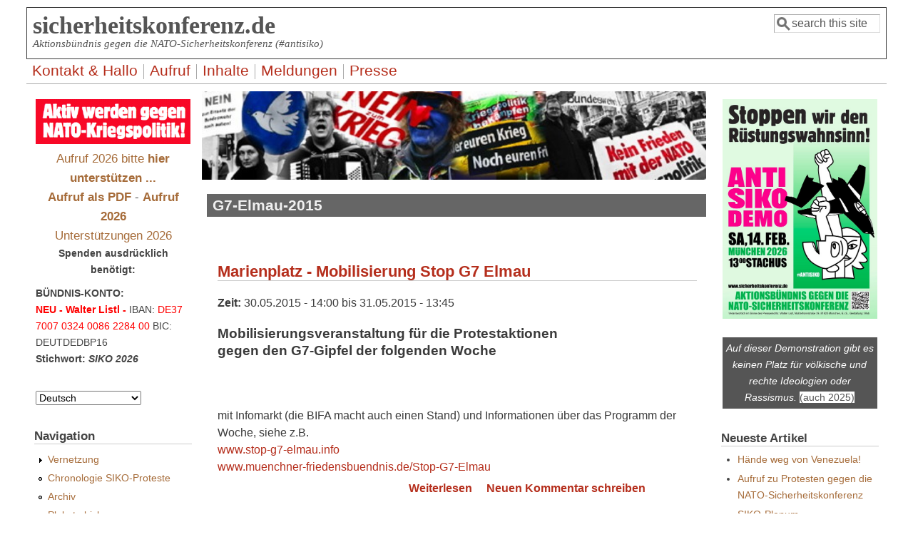

--- FILE ---
content_type: text/html; charset=utf-8
request_url: https://www.sicherheitskonferenz.de/de/taxonomy/term/65
body_size: 8785
content:
<!DOCTYPE html>
<head>
  <meta http-equiv="Content-Type" content="text/html; charset=utf-8" />
<meta name="Generator" content="Drupal 7 (http://drupal.org)" />
<link rel="alternate" type="application/rss+xml" title="RSS - G7-Elmau-2015" href="https://www.sicherheitskonferenz.de/de/taxonomy/term/65/feed" />
<link rel="canonical" href="/de/taxonomy/term/65" />
<link rel="shortlink" href="/de/taxonomy/term/65" />
<meta name="viewport" content="width=device-width, initial-scale=1" />
<link rel="shortcut icon" href="https://www.sicherheitskonferenz.de/sites/all/themes/siko6_7/favicon.ico" type="image/vnd.microsoft.icon" />
  <title>G7-Elmau-2015 | sicherheitskonferenz.de</title>
  <link type="text/css" rel="stylesheet" href="https://www.sicherheitskonferenz.de/sites/sicherheitskonferenz.de/files/css/css_xE-rWrJf-fncB6ztZfd2huxqgxu4WO-qwma6Xer30m4.css" media="all" />
<link type="text/css" rel="stylesheet" href="https://www.sicherheitskonferenz.de/sites/sicherheitskonferenz.de/files/css/css_kmIfbFZg5-IWi8aRU1guZQ4K1Nsur-6HO4bH_-tdHso.css" media="all" />
<link type="text/css" rel="stylesheet" href="https://www.sicherheitskonferenz.de/sites/sicherheitskonferenz.de/files/css/css_WM2zeQi7UH5qGwq-0khPJtF4171Wl5Er66tP2uJ_ejk.css" media="all" />
<link type="text/css" rel="stylesheet" href="https://www.sicherheitskonferenz.de/sites/sicherheitskonferenz.de/files/css/css_XHr8WY3YG8jfA5gixdbUUIF88WCTNFzcwsfGXdc8zzA.css" media="all" />
<link type="text/css" rel="stylesheet" href="https://www.sicherheitskonferenz.de/sites/sicherheitskonferenz.de/files/css/css_S7l7d10X-G6cdxEKuf_7fwm6URHI6DxDfQmGvft5E1A.css" media="only screen" />

<!--[if IE 8]>
<link type="text/css" rel="stylesheet" href="https://www.sicherheitskonferenz.de/sites/all/themes/mayo/css/ie8.css?t741f0" media="all" />
<![endif]-->

<!--[if  IE 7]>
<link type="text/css" rel="stylesheet" href="https://www.sicherheitskonferenz.de/sites/all/themes/mayo/css/ie.css?t741f0" media="all" />
<![endif]-->

<!--[if IE 6]>
<link type="text/css" rel="stylesheet" href="https://www.sicherheitskonferenz.de/sites/all/themes/mayo/css/ie6.css?t741f0" media="all" />
<![endif]-->
<style type="text/css" media="all">
<!--/*--><![CDATA[/*><!--*/
body{font-size:100%;font-family:Verdana,Geneva,Arial,'Bitstream Vera Sans','DejaVu Sans',Meiryo,'Hiragino Kaku Gothic Pro','MS PGothic',Osaka,sans-serif;}
h1,h2,h3,h4,h5{font-family:Verdana,Geneva,Arial,'Bitstream Vera Sans','DejaVu Sans',Meiryo,'Hiragino Kaku Gothic Pro','MS PGothic',Osaka,sans-serif;}
.sidebar h2{font-size:1.2em;}
#content .node h2{font-size:1.4em;}

/*]]>*/-->
</style>
  <script type="text/javascript" src="https://www.sicherheitskonferenz.de/sites/sicherheitskonferenz.de/files/js/js_YD9ro0PAqY25gGWrTki6TjRUG8TdokmmxjfqpNNfzVU.js"></script>
<script type="text/javascript" src="https://www.sicherheitskonferenz.de/sites/sicherheitskonferenz.de/files/js/js_onbE0n0cQY6KTDQtHO_E27UBymFC-RuqypZZ6Zxez-o.js"></script>
<script type="text/javascript" src="https://www.sicherheitskonferenz.de/sites/sicherheitskonferenz.de/files/js/js_gHk2gWJ_Qw_jU2qRiUmSl7d8oly1Cx7lQFrqcp3RXcI.js"></script>
<script type="text/javascript" src="https://www.sicherheitskonferenz.de/sites/sicherheitskonferenz.de/files/js/js_3ABsDC-oLYfSqCvKK9XNpgPNrp_E2jCUlnr6iAexvAo.js"></script>
<script type="text/javascript">
<!--//--><![CDATA[//><!--
jQuery.extend(Drupal.settings, {"basePath":"\/","pathPrefix":"de\/","setHasJsCookie":0,"ajaxPageState":{"theme":"mayo","theme_token":"2ky1WEW-jhQfQrA_9cO8rJBt9L4A-b5nu30sKTnjFwA","js":{"misc\/jquery.js":1,"misc\/jquery-extend-3.4.0.js":1,"misc\/jquery-html-prefilter-3.5.0-backport.js":1,"misc\/jquery.once.js":1,"misc\/drupal.js":1,"misc\/form-single-submit.js":1,"sites\/all\/modules\/entityreference\/js\/entityreference.js":1,"public:\/\/languages\/de_0ADRPM4T6vgabG4ps2vlQ27sLQE860nuJRDbtodLhPQ.js":1,"sites\/all\/modules\/lang_dropdown\/lang_dropdown.js":1},"css":{"modules\/system\/system.base.css":1,"modules\/system\/system.menus.css":1,"modules\/system\/system.messages.css":1,"modules\/system\/system.theme.css":1,"modules\/aggregator\/aggregator.css":1,"modules\/book\/book.css":1,"modules\/comment\/comment.css":1,"sites\/all\/modules\/date\/date_repeat_field\/date_repeat_field.css":1,"modules\/field\/theme\/field.css":1,"sites\/all\/modules\/footnotes\/footnotes.css":1,"modules\/node\/node.css":1,"modules\/search\/search.css":1,"modules\/user\/user.css":1,"sites\/all\/modules\/calendar\/css\/calendar_multiday.css":1,"modules\/forum\/forum.css":1,"sites\/all\/modules\/views\/css\/views.css":1,"sites\/all\/modules\/ctools\/css\/ctools.css":1,"modules\/taxonomy\/taxonomy.css":1,"sites\/all\/modules\/date\/date_api\/date.css":1,"sites\/all\/modules\/lang_dropdown\/lang_dropdown.css":1,"sites\/all\/themes\/mayo\/css\/style.css":1,"sites\/all\/themes\/mayo\/css\/colors.css":1,"public:\/\/mayo\/mayo_files\/mayo.responsive.layout.css":1,"sites\/all\/themes\/mayo\/css\/ie8.css":1,"sites\/all\/themes\/mayo\/css\/ie.css":1,"sites\/all\/themes\/mayo\/css\/ie6.css":1,"0":1,"1":1,"2":1,"3":1}},"urlIsAjaxTrusted":{"\/de\/taxonomy\/term\/65":true}});
//--><!]]>
</script>
</head>
<body class="html not-front not-logged-in two-sidebars page-taxonomy page-taxonomy-term page-taxonomy-term- page-taxonomy-term-65 i18n-de rc-3" >
  <div id="skip-link">
    <a href="#main-content" class="element-invisible element-focusable">Direkt zum Inhalt</a>
  </div>
    

<div id="page-wrapper" style=" margin-top: 5px; margin-bottom: 5px;">
  <div id="page" style="padding: 5px;">

    <div id="header" style="border-width: 1px;">
    <div id="header-watermark" style="">
    <div class="section clearfix">

      
              <div id="name-and-slogan">
                                    <div id="site-name"><strong>
                <a href="/de" title="Startseite" rel="home"><span>sicherheitskonferenz.de</span></a>
              </strong></div>
                      
                      <div id="site-slogan">Aktionsbündnis gegen die NATO-Sicherheitskonferenz (#antisiko)</div>
                  </div> <!-- /#name-and-slogan -->
      
              <div id="header-searchbox">
      <form action="/de/taxonomy/term/65" method="post" id="search-block-form" accept-charset="UTF-8"><div><div class="container-inline">
      <h2 class="element-invisible">Suchformular</h2>
    <div class="form-item form-type-textfield form-item-search-block-form">
  <label class="element-invisible" for="edit-search-block-form--2">Suche </label>
 <input onblur="if (this.value == &#039;&#039;) { this.value = &#039;search this site&#039;; }" onfocus="if (this.value == &#039;search this site&#039;) { this.value = &#039;&#039;; }" type="text" id="edit-search-block-form--2" name="search_block_form" value="search this site" size="12" maxlength="128" class="form-text" />
</div>
<div class="form-actions form-wrapper" id="edit-actions"></div><input type="hidden" name="form_build_id" value="form-KxHm-1tPjcj0yB-rs3sFcIRCiT3eXJGvyXLXuQl6WtU" />
<input type="hidden" name="form_id" value="search_block_form" />
</div>
</div></form>        </div>
      
      
      <div class="clearfix cfie"></div>

      
    </div> <!-- /.section -->
    </div> <!-- /#header-watermark -->
    </div> <!-- /#header -->

          <div id="navigation"><div class="section">
        <ul id="main-menu" class="links inline clearfix"><li class="menu-15890 first"><a href="/de/Hallo" title="über das Aktionsbündnis und diese Seite">Kontakt &amp; Hallo</a></li>
<li class="menu-19831"><a href="/de/Aufruf-SiKo-Proteste-2026" title="Aufruf 2026 zu Protesten gegen die NATO-Sicherheitskonferenz">Aufruf</a></li>
<li class="menu-16453"><a href="/de/Texte-2026" title="Texte, Quellen, Inhalte  ...">Inhalte</a></li>
<li class="menu-16113"><a href="/de/aggregator" title="Laufende Nachrichten wichtiger Webseiten (Feeds)">Meldungen</a></li>
<li class="menu-19837 last"><a href="/de/Presse-2026">Presse</a></li>
</ul>              </div></div> <!-- /.section, /#navigation -->
    
    <div class="clearfix cfie"></div>

    <!-- for nice_menus, superfish -->
        
    <!-- space between menus and contents -->
    <div class="spacer clearfix cfie"></div>


    <div id="main-wrapper">
    <div id="main" class="clearfix" style="">

      
      
      
      <div class="clearfix cfie"></div>


      <!-- main content -->
      <div id="content" class="column"><div class="section">

                  <div id="highlighted">  <div class="region region-highlighted">
    <div id="block-block-23" class="block block-block clearfix">

    
  <div class="content">
    <div style="margin-left:-1%;"><img style="width:101%;" title="www.fotobocks.de" src="/sites/sicherheitskonferenz.de/files/banner_siko-sc.jpg" alt="SIKO Gegenaktionen München" /></div>
  </div>
</div>
  </div>
</div>
        
        
        <a id="main-content"></a>
                <h1 class="title" id="page-title">G7-Elmau-2015</h1>                <div class="tabs clearfix"></div>                          <div class="region region-content">
    <div id="block-system-main" class="block block-system clearfix">

    
  <div class="content">
    <div class="term-listing-heading"><div id="taxonomy-term-65" class="taxonomy-term vocabulary-vocabulary-2">

  
  <div class="content">
      </div>

</div>
</div><div id="node-6693" class="node node-termin node-promoted node-teaser clearfix">

  
        <h2><a href="/de/node/6693">Marienplatz - Mobilisierung Stop G7 Elmau</a></h2>
    
  
  <div class="content">
    <div class="field field-name-field-date field-type-datetime field-label-inline clearfix"><div class="field-label">Zeit:&nbsp;</div><div class="field-items"><div class="field-item even"><span  class="date-display-range"><span  class="date-display-start">30.05.2015 - 14:00</span> bis <span  class="date-display-end">31.05.2015 - 13:45</span></span></div></div></div><div class="field field-name-body field-type-text-with-summary field-label-hidden"><div class="field-items"><div class="field-item even"><h3>Mobilisierungsveranstaltung für die Protestaktionen&#13;<br />
 gegen den G7-Gipfel der folgenden Woche</h3>
<p>&#13;<br />
&#13;<br />
mit Infomarkt (die BIFA macht auch einen Stand) und Informationen über das Programm der Woche, siehe z.B.&#13;<br />
   <a href="http://www.stop-g7-elmau.info&#13;">www.stop-g7-elmau.info&#13;</a><br />
   <a href="http://www.muenchner-friedensbuendnis.de/Stop-G7-Elmau">www.muenchner-friedensbuendnis.de/Stop-G7-Elmau</a></p>
</div></div></div>  </div>

  <ul class="links inline"><li class="node-readmore first"><a href="/de/node/6693" rel="tag" title="Marienplatz - Mobilisierung Stop G7 Elmau">Weiterlesen<span class="element-invisible"> über Marienplatz - Mobilisierung Stop G7 Elmau</span></a></li>
<li class="comment-add last"><a href="/de/comment/reply/6693#comment-form" title="Dieser Seite einen neuen Kommentar hinzufügen.">Neuen Kommentar schreiben</a></li>
</ul>
</div>

 <!-- added -->

<div id="node-6685" class="node node-termin node-promoted node-teaser clearfix">

  
        <h2><a href="/de/Stop-G7-Aktionskonferenz-Februar">Aktionskonferenz Stop G7 Elmau</a></h2>
    
  
  <div class="content">
    <div class="field field-name-field-date field-type-datetime field-label-inline clearfix"><div class="field-label">Zeit:&nbsp;</div><div class="field-items"><div class="field-item even"><span  class="date-display-range"><span  class="date-display-start">14.02.2015 - 10:00</span> bis <span  class="date-display-end">16.02.2015 - 16:45</span></span></div></div></div><div class="field field-name-body field-type-text-with-summary field-label-hidden"><div class="field-items"><div class="field-item even"><p>Sa: Plenen und Arbeitsgruppen bis Abends&#13;<br />
&#13;<br />
Am Sonntag gibt es sowohl die Möglichkeit nach Elmau zu wandern, als auch in München im EWH zu bleiben und dort weiter die Planung der Proteste zu organisieren. Über den genauen Ablauf werdet ihr am 14. Februar informiert.&#13;<br />
&#13;<br />
siehe: <a href="http://www.stop-g7-elmau.info/events/event/iv-g7-aktionskonferenz/">http://www.stop-g7-elmau.info/events/event/iv-g7-aktionskonferenz/</a></p>
</div></div></div>  </div>

  <ul class="links inline"><li class="node-readmore first"><a href="/de/Stop-G7-Aktionskonferenz-Februar" rel="tag" title="Aktionskonferenz Stop G7 Elmau">Weiterlesen<span class="element-invisible"> über Aktionskonferenz Stop G7 Elmau</span></a></li>
<li class="comment-add last"><a href="/de/comment/reply/6685#comment-form" title="Dieser Seite einen neuen Kommentar hinzufügen.">Neuen Kommentar schreiben</a></li>
</ul>
</div>

 <!-- added -->

<div id="node-6649" class="node node-termin node-promoted node-teaser clearfix">

  
        <h2><a href="/de/Noe-Gipfelstuermer">Köln: Das Nö-Theater ist so weit ..</a></h2>
    
  
  <div class="content">
    <div class="field field-name-field-date field-type-datetime field-label-inline clearfix"><div class="field-label">Zeit:&nbsp;</div><div class="field-items"><div class="field-item even"><span  class="date-display-range"><span  class="date-display-start">04.12.2014 - 20:00</span> bis <span  class="date-display-end">05.12.2014 - 19:45</span></span></div></div></div><div class="field field-name-body field-type-text-with-summary field-label-hidden"><div class="field-items"><div class="field-item even"><div style="background-color: black; color:white; padding:1em;">Premiere in Köln:<br />
<h1>GIPFELSTÜRMER</h1>
<p><a href="https://noetheater.de/?album=gipfelstuermer-2-0-welcome-dahoam"><img class="r-pix" style="width:40%;" src="/Siko2015/noe-300x213.jpg" alt="http://www.noetheater.de" title="GIPFELSTÜRMER" /></a>&#13;<br />
&#13;<br /></p></div></div></div></div>  </div>

  <ul class="links inline"><li class="node-readmore first last"><a href="/de/Noe-Gipfelstuermer" rel="tag" title="Köln: Das Nö-Theater ist so weit ..">Weiterlesen<span class="element-invisible"> über Köln: Das Nö-Theater ist so weit ..</span></a></li>
</ul>
</div>

 <!-- added -->

<div id="node-6627" class="node node-termin node-teaser clearfix">

  
        <h2><a href="/de/Aktionskonferenz-III-Stop-G7-Elmau">Bundesweite Aktionskonferenz 13./14.12.2014  Stopp-G7 Elmau 2015</a></h2>
    
  
  <div class="content">
    <div class="field field-name-field-date field-type-datetime field-label-inline clearfix"><div class="field-label">Zeit:&nbsp;</div><div class="field-items"><div class="field-item even"><span  class="date-display-range"><span  class="date-display-start">13.12.2014 - 10:00</span> bis <span  class="date-display-end">14.12.2014 - 15:30</span></span></div></div></div><div class="field field-name-body field-type-text-with-summary field-label-hidden"><div class="field-items"><div class="field-item even"><h2>Einladung zur 3. Aktionskonferenz des Bündnisses „Stop G7 Elmau“</h2>
<p>&#13;<br />
siehe auch: <a href="http://stop-g7-elmau.info/2014/12/02/einladung-zur-aktionskonferenz-2014-12-1314/&#13;">http://stop-g7-elmau.info/2014/12/02/einladung-zur-aktionskonferenz-2014...</a><br />
(dort auch Einladung als PDF zum Download)&#13;<br />
&#13;<br /></p></div></div></div>  </div>

  <ul class="links inline"><li class="node-readmore first last"><a href="/de/Aktionskonferenz-III-Stop-G7-Elmau" rel="tag" title="Bundesweite Aktionskonferenz 13./14.12.2014  Stopp-G7 Elmau 2015">Weiterlesen<span class="element-invisible"> über Bundesweite Aktionskonferenz 13./14.12.2014  Stopp-G7 Elmau 2015</span></a></li>
</ul>
</div>

 <!-- added -->

<div id="node-6624" class="node node-story node-promoted node-teaser clearfix">

  
        <h2><a href="/de/node/6624">SIKO &amp; G7</a></h2>
    
  
  <div class="content">
    <div class="field field-name-body field-type-text-with-summary field-label-hidden"><div class="field-items"><div class="field-item even"><p>Die nicht-nur-Münchner Vorbereitung der G7-Proteste wird naheliegenderweise ziemlich verzahnt mit den Anti-SIKO-Aktionen ablaufen.&#13;&#13;<br />
&#13;&#13;<br />
Ähnlich wie beim <a href="/NATO-Gipfel-2009">NATO-Gipfel 2009 in Straßburg</a> wird dazu auch auf dieser Seite versucht, entsprechende Informationen unterzubringen.&#13;&#13;<br />
&#13;&#13;<br />
Stichwort: G7-Elmau-2015&#13;&#13;<br />
&#13;&#13;<br />
Der RSS-Feed zu diesem Stichwort auf dieser Seite:&#13;&#13;<br />
<a href="http://sicherheitskonferenz.de/de/taxonomy/term/65/feed&#13;&#13;">http://sicherheitskonferenz.de/de/taxonomy/term/65/feed&#13;&#13;</a><br />
&#13;&#13;<br /></p></div></div></div><div class="field field-name-taxonomy-vocabulary-2 field-type-taxonomy-term-reference field-label-hidden"><div class="field-items"><div class="field-item even"><a href="/de/taxonomy/term/64">2015</a></div><div class="field-item odd"><a href="/de/taxonomy/term/65" class="active">G7-Elmau-2015</a></div></div></div>  </div>

  <ul class="links inline"><li class="node-readmore first last"><a href="/de/node/6624" rel="tag" title="SIKO &amp; G7">Weiterlesen<span class="element-invisible"> über SIKO &amp; G7</span></a></li>
</ul>
</div>

 <!-- added -->

<div id="node-6623" class="node node-termin node-teaser clearfix">

  
        <h2><a href="/de/Konferenzeinladung-Stopp-G7-Elmau-2015">Bundesweite Aktionskonferenz 30.9.14 Stopp-G7 Elmau 2015</a></h2>
    
  
  <div class="content">
    <div class="field field-name-field-date field-type-datetime field-label-inline clearfix"><div class="field-label">Zeit:&nbsp;</div><div class="field-items"><div class="field-item even"><span  class="date-display-range"><span  class="date-display-start">20.09.2014 - 11:00</span> bis <span  class="date-display-end">22.09.2014 - 14:45</span></span></div></div></div><div class="field field-name-body field-type-text-with-summary field-label-hidden"><div class="field-items"><div class="field-item even"><p>Auf der ersten "bundesweiten Aktionskonferenz zur Vorbereitung der Proteste gegen den G7-Gipfel am 4./5. Juni 2015 auf Schloss Elmau"&#13;<br />
&#13;<br />
wurde diese nächste "große" Aktionskonferenz vereinbart. Bis dahin "nach den Sommerferien" sollten sich alle in Frage kommenden Gruppen auf das Thema eingestellt haben ...&#13;<br />
&#13;<br />
Weitere Einzelheiten (Ort/TO) auf Anfrage:&#13;<br />
&#13;<br />
<span style="color:green;">Updated ..</span>&#13;<br />
- inzwischen dort:  <a href="http://www.stop-g7-elmau.info">www.stop-g7-elmau.info</a></p>
</div></div></div>  </div>

  <ul class="links inline"><li class="node-readmore first last"><a href="/de/Konferenzeinladung-Stopp-G7-Elmau-2015" rel="tag" title="Bundesweite Aktionskonferenz 30.9.14 Stopp-G7 Elmau 2015">Weiterlesen<span class="element-invisible"> über Bundesweite Aktionskonferenz 30.9.14 Stopp-G7 Elmau 2015</span></a></li>
</ul>
</div>

 <!-- added -->

<div id="node-6622" class="node node-termin node-teaser clearfix">

  
        <h2><a href="/de/node/6622">&quot;Arbeitskonferenz&quot; 9.8.2014 Stopp-G7 Elmau 2015</a></h2>
    
  
  <div class="content">
    <div class="field field-name-field-date field-type-datetime field-label-inline clearfix"><div class="field-label">Zeit:&nbsp;</div><div class="field-items"><div class="field-item even"><span  class="date-display-range"><span  class="date-display-start">09.08.2014 - 11:00</span> bis <span  class="date-display-end">10.08.2014 - 16:45</span></span></div></div></div><div class="field field-name-body field-type-text-with-summary field-label-hidden"><div class="field-items"><div class="field-item even"><p>Auf der "bundesweiten Aktionskonferenz zur Vorbereitung der Proteste gegen den G7-Gipfel am 4./5. Juni 2015 auf Schloss Elmau"</p>
<p>wurde auch diese relativ kurzfristige überreginale Arbeitskonferenz vereinbart.</p>
<p>Zum Ort: Eröffnungsplenum im EWH 2. Stock - Arbeitsgruppen anschließend in der Nachbarschaft!</p>
<p> Eine weitere Aktionskonferenz am 20.9. soll dann verbindliche Absprachen erzielen.</p>
<p>Kontakt-Email: <a href="mailto:stop.g7@gmx.de">stop.g7@gmx.de</a></p>
</div></div></div>  </div>

  <ul class="links inline"><li class="node-readmore first last"><a href="/de/node/6622" rel="tag" title="&quot;Arbeitskonferenz&quot; 9.8.2014 Stopp-G7 Elmau 2015">Weiterlesen<span class="element-invisible"> über &quot;Arbeitskonferenz&quot; 9.8.2014 Stopp-G7 Elmau 2015</span></a></li>
</ul>
</div>

 <!-- added -->

<h2 class="element-invisible">Seiten</h2><div class="item-list"><ul class="pager"><li class="pager-current first">1</li>
<li class="pager-item"><a title="Gehe zu Seite 2" href="/de/taxonomy/term/65?page=1">2</a></li>
<li class="pager-next"><a title="Zur nächsten Seite" href="/de/taxonomy/term/65?page=1">nächste Seite ›</a></li>
<li class="pager-last last"><a title="Zur letzten Seite" href="/de/taxonomy/term/65?page=1">letzte Seite »</a></li>
</ul></div>  </div>
</div>
  </div>
        <a href="/de/taxonomy/term/65/feed" class="feed-icon" title="Subscribe to RSS - G7-Elmau-2015"><img src="https://www.sicherheitskonferenz.de/misc/feed.png" width="16" height="16" alt="Subscribe to RSS - G7-Elmau-2015" /></a>
      </div></div> <!-- /.section, /#content -->

      <!-- sidebar (first) -->
              <div id="sidebar-first" class="column sidebar"><div class="section">
            <div class="region region-sidebar-first">
    <div id="block-block-4" class="block block-block clearfix">

    
  <div class="content">
    <div style="width: 100%; text-align: center; margin-bottom: -1.5em;"><img style="width:100%;" src="/Siko2010/AktivGgSiko.gif" title="auch 2026" alt="ANTI-SIKO-DEMO" />
<p><big style="text-align: center;"><a style="" href="/Aufruf-Unterstuetzen">Aufruf 2026 bitte <strong>hier unterstützen ...</strong></a><br /><a style="" href="/Siko2026/Aufruf-SiKo-Proteste-2026.pdf"><strong>Aufruf als PDF</strong></a> - <a style="" href="/de/Aufruf-SiKo-Proteste-2026"><strong>Aufruf 2026</strong></a><br />
<a style="" href="/Liste-Siko-Aufruf-2026">Unterstützungen 2026</a></big><br />
<strong style="">Spenden ausdrücklich benötigt:</strong></p></div>
  </div>
</div>
<div id="block-block-39" class="block block-block clearfix">

    
  <div class="content">
    <p><strong>BÜNDNIS-KONTO: <br /><span style="color: red;">NEU - Walter Listl -</span></strong> IBAN: <span style="color: red;">DE37 7007 0324 0086 2284 00</span> <span style="white-space: nowrap;"></span>BIC: DEUTDEDBP16 <span style="white-space: nowrap; font-weight: bold;">Stichwort: <em>SIKO 2026</em></span></p>
  </div>
</div>
<div id="block-lang-dropdown-language" class="block block-lang-dropdown clearfix">

    
  <div class="content">
    <form class="lang_dropdown_form language" id="lang_dropdown_form_language" action="/de/taxonomy/term/65" method="post" accept-charset="UTF-8"><div><div class="form-item form-type-select form-item-lang-dropdown-select">
 <select class="lang-dropdown-select-element form-select" id="lang-dropdown-select-language" style="width:148px" name="lang_dropdown_select"><option value="de" selected="selected">Deutsch</option><option value="en">English</option><option value="es">	Español</option><option value="it">Italiano</option><option value="fr">Français</option><option value="tr">Türkçe</option><option value="el">Ελληνικά</option></select>
</div>
<input type="hidden" name="de" value="/de/taxonomy/term/65" />
<input type="hidden" name="en" value="/en/taxonomy/term/65" />
<input type="hidden" name="es" value="/es/taxonomy/term/65" />
<input type="hidden" name="it" value="/it/taxonomy/term/65" />
<input type="hidden" name="fr" value="/fr/taxonomy/term/65" />
<input type="hidden" name="tr" value="/tr/taxonomy/term/65" />
<input type="hidden" name="el" value="/el/taxonomy/term/65" />
<noscript><div>
<input type="submit" id="edit-submit" name="op" value="Ausführen" class="form-submit" />
</div></noscript><input type="hidden" name="form_build_id" value="form-FH6SOkHxoe2zSo5fSjIAdo7ACiYvs0i9Xec6FOL4CoE" />
<input type="hidden" name="form_id" value="lang_dropdown_form" />
</div></form>  </div>
</div>
<div id="block-system-navigation" class="block block-system block-menu clearfix">

    <h2>Navigation</h2>
  
  <div class="content">
    <ul class="menu"><li class="first collapsed"><a href="/de/Vernetzung" title="Zusammenarbeit im Web mit Anderen">Vernetzung</a></li>
<li class="leaf"><a href="/de/Vergangenes" title="ab 2008">Chronologie SIKO-Proteste</a></li>
<li class="leaf"><a href="/de/archive" title="Chronologisches Artikelarchiv">Archiv</a></li>
<li class="last leaf"><a href="/de/Plakate-gegen-NATO-Sicherheitskonferenz" title="seit 2002">Plakate bisher ...</a></li>
</ul>  </div>
</div>
<div id="block-block-108" class="block block-block clearfix">

    <h2>Kräftevergleich 2026</h2>
  
  <div class="content">
    <p><a href="/Vergleich-militaerische-Staerken-NATO-Russland-2026"><img width="99%" src="/Siko2026/Nur-Balkendiagramm-zum-Aufruf-2026_s800.jpg" /></a></p>
  </div>
</div>
<div id="block-block-41" class="block block-block clearfix">

    
  <div class="content">
    <small>Download PDF 3.2 Mb</small><a href="/Siko2026/8-Seiten-Leporello-Antisiko-2026.pdf" title="Direkter Download mit 'Click'"><img src="/Siko2026/Leporello-Thumb.png" width="99%" /></a>

  </div>
</div>
<div id="block-block-92" class="block block-block clearfix">

    
  <div class="content">
    <div><a href="https://friedenskonferenz.info/"><img style="width: 99%;" src="/Siko2025/Friedenskonferenz2025.png" title="... Münchner Friedenskonferenz" alt="Münchner Friedenskonferenz 2025" /></a></div>
  </div>
</div>
<div id="block-block-14" class="block block-block clearfix">

    <h2>IMI-Kongress 2025 Tübingen</h2>
  
  <div class="content">
    <div class="llb" style="background-color:#f0f0e5"><a href="https://www.imi-online.de/2025/09/26/imi-kongress-2025-militaerrepublik-verweigern/">
<img class="logo-pix" style="margin-left: 5%;width:90%;" src="/Siko2025/KongressPlakat2025_s600.jpg" title="IMI-Kongress 2025" alt="Informationsstelle Militarisierung Kongress 2025" /></a>


</div>

  </div>
</div>
<div id="block-block-7" class="block block-block clearfix">

    
  <div class="content">
    <div class="llb" style="clear: both;background-color:#EDF5FC"><a href="https://friedensratschlag.de/widerstand-gegen-kriege-und-kriegsvorbereitungen-strategien-der-friedensbewegung/"><h3 style="text-align: center;">Friedensratschlag 2025</h3><h3 style="text-align: center; color: #483D8B;">Widerstand gegen Kriege
und Kriegsvorbereitungen –
Strategien der
Friedensbewegung</h3><hr /><center>8./9. November 2025<br />
<small>im Philipp-Scheidemann-Haus in Kassel, Holländische Straße 74</small></center>

<img style="width: 90%; margin-left: 5%;" src="/Siko2023/Logo-Ratschlag-kl.jpg" alt="friedensratschlag.de" title="" /></a>
</div>

  </div>
</div>
<div id="block-block-105" class="block block-block clearfix">

    
  <div class="content">
    <div style="background-color:lightyellow;border:black 3px solid;padding:1em;text-align:center;">&#13;
<p>&#13;<br />
        <strong>Auch bei diesem Protest dabei!</strong>&#13;
    </p>
<p>&#13;</p>
<h1>&#13;<br />
        <a href="https://nie-wieder-krieg.org/"><big>"Berliner Appell"</big></a> - Unterschriften Papier und online!&#13;<br />
    </h1>
<p>&#13;
</p></div>
  </div>
</div>
<div id="block-block-13" class="block block-block clearfix">

    
  <div class="content">
    <div style="background-color:#fafad2;" class="infoblock"><a href="/Ermittlungsausschuss"><strong>Ermittlungsausschuss:</strong></a><h1>Tel. 448 96 38</h1></div>

  </div>
</div>
<div id="block-block-95" class="block block-block clearfix">

    <h2>zitiert</h2>
  
  <div class="content">
    <div style="padding: 6px; border: blue solid 2px;">
<blockquote>"Um die Organisatoren der Konferenz herum hat sich inzwischen ein Apparat gebildet, der zunehmend als außen- und militärpolitischer Think-Tank auftritt"<br />
--------<br />
"... Darüber hinaus fehle in der Bundesrepublik eine 'gesellschaftliche Unbefangenheit des Umgangs mit den Streitkräften'.  ..."<br />
<blockquote> - <a href="https://www.german-foreign-policy.com/news/detail/8402/">GFP 7.10.2020</a>
</blockquote></blockquote></div>  </div>
</div>
<div id="block-block-10" class="block block-block clearfix">

    
  <div class="content">
    <p>Berlin: 10.1.2026<a href="https://www.jungewelt.de/rlk/"><img style="width: 100%;" src="/Siko2026/d12297.png" /></a> Rosa-Luxemburg-Konferenz</p>
  </div>
</div>
<div id="block-block-102" class="block block-block clearfix">

    <h2>Plötzlich plappern Anna und Arthur</h2>
  
  <div class="content">
    <h2><a href="https://www.nadir.org/news/Plötzlich_plappern_Anna_und_Arthur.html">nadir hat eine Meinung dazu ..</a><br />
<h2>
</h2></h2>  </div>
</div>
  </div>
        </div></div> <!-- /.section, /#sidebar-first -->
      
      <!-- sidebar (second) -->
                    <div id="sidebar-second" class="column sidebar"><div class="section">
            <div class="region region-sidebar-second">
    <div id="block-block-3" class="block block-block clearfix">

    
  <div class="content">
    <a href="/Siko2026/Aufruf-SiKo-Proteste-2026.pdf"><img style="display: block; text-align: center;" title="Plakat für 2026" alt=" ANTI-SIKO-DEMO " src="/Siko2026/Antisiko-2026-Plakat_s600.jpg" /></a>


  </div>
</div>
<div id="block-block-75" class="block block-block clearfix">

    
  <div class="content">
    <p><a href="/Buendniskonsens" style="color: #fff; text-decoration: none;"><br />
<div style="display: block; background-color:#555; color: #fff;  text-align: center; padding: 4px; margin-top: -2em;"><em>Auf dieser Demonstration gibt es keinen Platz für völkische und rechte Ideologien oder Rassismus.</em> <span style="background-color: white; color:#555;">(auch 2025)</span></div>
<p></p></a></p>
  </div>
</div>
<div id="block-views-neueste-block" class="block block-views clearfix">

    <h2>Neueste Artikel</h2>
  
  <div class="content">
    <div class="view view-neueste view-id-neueste view-display-id-block view-dom-id-c9f72922dbe056e32bfe2aaa6fa07599">
        
  
  
      <div class="view-content">
      <div class="item-list">    <ul>          <li class="views-row views-row-1 views-row-odd views-row-first">  
  <div class="views-field views-field-title">        <span class="field-content"><a href="/de/Haende-weg-von-Venezuela-4.1.2026">Hände weg von Venezuela!</a></span>  </div></li>
          <li class="views-row views-row-2 views-row-even">  
  <div class="views-field views-field-title">        <span class="field-content"><a href="/de/Aufruf-SiKo-Proteste-2026">Aufruf zu Protesten gegen die NATO-Sicherheitskonferenz</a></span>  </div></li>
          <li class="views-row views-row-3 views-row-odd">  
  <div class="views-field views-field-title">        <span class="field-content"><a href="/de/node/7418">SIKO-Plenum</a></span>  </div></li>
          <li class="views-row views-row-4 views-row-even">  
  <div class="views-field views-field-title">        <span class="field-content"><a href="/de/Pressemitteilung-15.12.2025">Pressemitteilung: Die Friedensbewegung mobilisiert gegen den Rüstungswahnsinn</a></span>  </div></li>
          <li class="views-row views-row-5 views-row-odd">  
  <div class="views-field views-field-title">        <span class="field-content"><a href="/de/Presse-2026">Presse 2026</a></span>  </div></li>
          <li class="views-row views-row-6 views-row-even">  
  <div class="views-field views-field-title">        <span class="field-content"><a href="/de/node/7413">SIKO-Plenum</a></span>  </div></li>
          <li class="views-row views-row-7 views-row-odd views-row-last">  
  <div class="views-field views-field-title">        <span class="field-content"><a href="/de/Downloads-2026">Downloads 2026</a></span>  </div></li>
      </ul></div>    </div>
  
  
  
  
  
  
</div>  </div>
</div>
<div id="block-views-kalender-block-2" class="block block-views clearfix">

    <h2>Kommende Termine</h2>
  
  <div class="content">
    <div class="view view-kalender view-id-kalender view-display-id-block_2 view-dom-id-681697a41dab0703f9f0e99d319f1cc3">
        
  
  
      <div class="view-content">
      <div class="item-list">    <ul>          <li class="views-row views-row-1 views-row-odd views-row-first views-row-last">  
  <div class="views-field views-field-title">        <span class="field-content"><a href="/de/node/7408">Proteste gegen die NATO-Sicherheitskonferenz</a></span>  </div>  
  <div class="views-field views-field-field-date">        <div class="field-content"><span  class="date-display-single">14.02.2026 - 13:00</span></div>  </div></li>
      </ul></div>    </div>
  
  
  
  
  
  
</div>  </div>
</div>
<div id="block-block-37" class="block block-block clearfix">

    
  <div class="content">
    <div style="background-color:#fafad2;" class="infoblock"><a href="/Eugen-Drewermann-SiKo-5.2.2011-Marienplatz">Drewermann 2011</a>:  <em>"Machen Sie um Himmels Willen so weiter. Denn Frau Dagdelen hat vollkommen Recht: Wir müssen hier so lange bleiben, bis die weg sind."<em>&#13;<br />
<a href="/Drewermann-Rede-II-18.2.2017-SIKO-Video">Drewermann 2017</a>: <em>"Wir werden solange hier sein, bis die da verschwinden und noch ein bisschen länger, damit sie niemals wieder kommen."<em> </em></em></em></em></div>
  </div>
</div>
<div id="block-block-77" class="block block-block clearfix">

    
  <div class="content">
    <p><img style="width: 99%;" src="/Siko2021/Plakat_Atomwaffen-sind-verboten_s300.jpg" title="Atomwaffenverbotsvertrag in Kraft" alt="#nuclearban" /></p>
  </div>
</div>
<div id="block-block-85" class="block block-block clearfix">

    
  <div class="content">
    <p><a href="/Siko2019/2019-Meinung-NATO-Plakat.pdf"><img style="width: 100%;" src="/Siko2019/2019-Meinung-NATO-Plakat.jpg" title="Click f. PDF-Download 40k" /></a></p>
  </div>
</div>
  </div>
        </div></div> <!-- /.section, /#sidebar-second -->
      

      <div class="clearfix cfie"></div>

      
      <div class="clearfix cfie"></div>


      
    </div> <!-- /#main -->
    </div> <!-- /#main-wrapper -->

    <!-- space between contents and footer -->
    <div id="spacer" class="clearfix cfie"></div>

    <div id="footer-wrapper">
      
            <div id="footer"><div class="section">
          <div class="region region-footer">
    <div id="block-block-49" class="block block-block clearfix">

    
  <div class="content">
    <div class="mid"><a href="/Impressum">Impressum</a> - <a href="/Video-Anzeige">Videos</a> - <a href="/contact">Kontaktformular</a> - Mail: <a href="mailto:info@sicherheitskonferenz.de">info@sicherheitskonferenz.de</a> - <a href="/user">Login</a> - CMS: <a href="https://www.drupal.org/">Drupal</a></div>
<p>&#13;<br />
&#13;</p>
  </div>
</div>
  </div>
      </div></div> <!-- /.section, /#footer -->
      
    </div> <!-- /#footer-wrapper -->
  </div> <!-- /#page -->
</div> <!-- /#page-wrapper -->
  </body>
</html>
